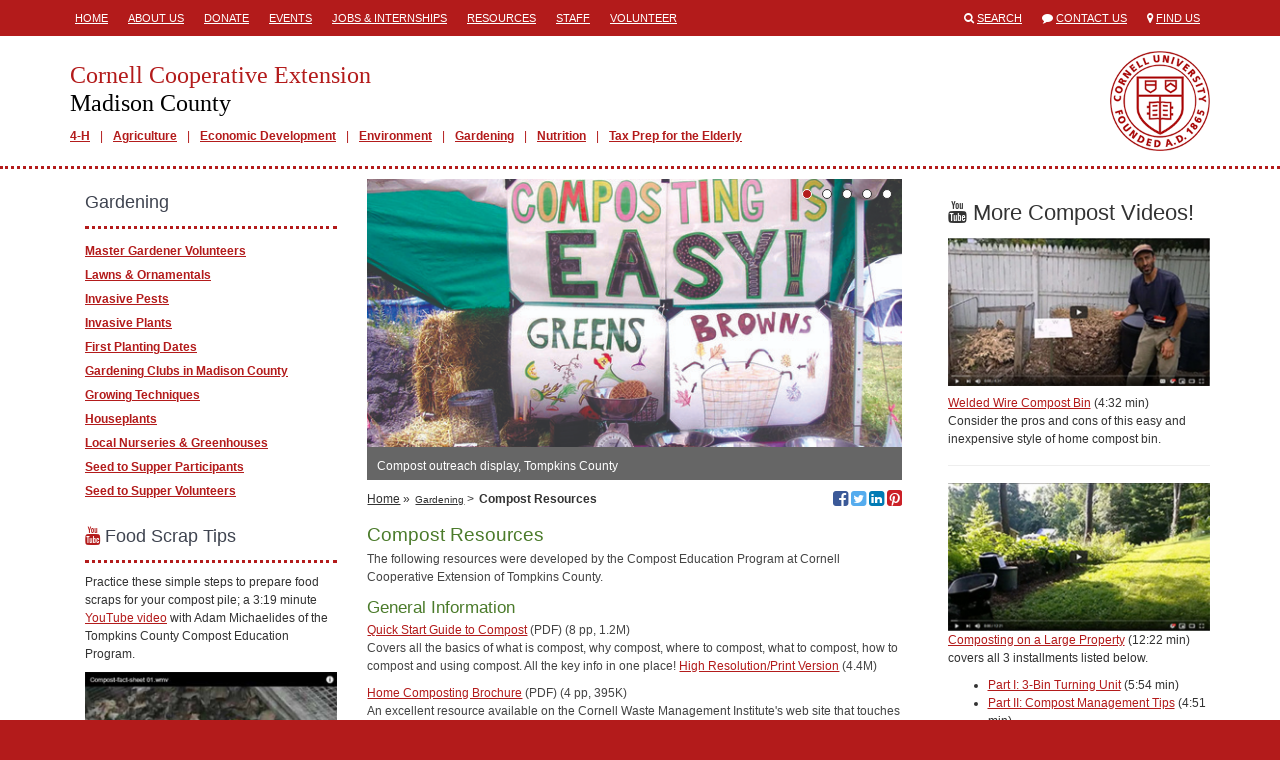

--- FILE ---
content_type: text/html; charset=utf-8
request_url: https://ccemadison.org/gardening/lawns-ornamentals/gardening/compost-resources
body_size: 32931
content:
<!DOCTYPE html>
<html lang="en">
<head>
  <title>Cornell Cooperative Extension  | Compost Resources</title>
  <link href="/assets/site-28c74289b8e28d085d9caf54e48c6bf1.css" media="all" rel="stylesheet" />
  <meta content="authenticity_token" name="csrf-param" />
<meta content="nSOiB+pJpR7aRj24PjQcFcl+IUD/NneayNtyLmwYXoA=" name="csrf-token" />
  <link rel="shortcut icon" href="/images/favicon.ico" type="image/x-icon" />
  <meta property="og:site_name" content="Cornell Cooperative Extension" />
  <meta property="og:type" content="article" />
  <meta property="fb:app_id" content="538612972987416" />
  <meta http-equiv="X-UA-Compatible" content="IE=edge">
  <meta name="viewport" content="width=device-width, initial-scale=1.0, minimal-ui" />
  <!--[if lt IE 9]>
    <script src="https://oss.maxcdn.com/libs/html5shiv/3.7.0/html5shiv.js"></script>
    <script src="https://oss.maxcdn.com/libs/respond.js/1.4.2/respond.min.js"></script>
  <![endif]-->
    <meta name="id" content="pages/7985" />
  <meta property="og:title" content="Compost Resources" />
  <meta property="og:url" content="http://ccemadison.org/gardening/lawns-ornamentals/gardening/compost-resources"/>
  <meta property="og:description" content="Learn the basics and benefits of composting, different types of composting, troubleshooting, using compost and more." />
    <meta property="og:image" content="https://s3.amazonaws.com/assets.cce.cornell.edu/slides/87951/image/sized/compost-booth.jpg" />
  <meta name="description" content="Learn the basics and benefits of composting, different types of composting, troubleshooting, using compost and more." />
    <meta name="publish_date" content="Fri, 12 Jun 2015 15:37:04 EDT" />

</head>
<body class="table-formatting">



<div class="mobile-header visible-sm visible-xs">
  <div class="container">
    <div class="row">
      <div class="col-xs-1">
        <span>
          <i class="fa fa-align-justify"></i>
        </span>
      </div>
      <div class="col-xs-11">
        <a href="/">
          <h1>Cornell Cooperative Extension</h1>
          <h2>Madison County</h2>
        </a>
      </div>
    </div>
  </div>
</div>
  <div class="mobile-mainmenu" style="display:none;">
    <div class="container">
      <div class="row">
        <div class="col-xs-12">
          <ul>
          <li class="depth1">
            <a class="" href="/4-h-youth" target="_self">4-H</a>
          </li>
          <li class="depth1">
            <a class="" href="/agriculture" target="_self">Agriculture</a>
          </li>
          <li class="depth1">
            <a class="" href="/agriculture/ag-economic-development" target="_self">Economic Development</a>
          </li>
          <li class="depth1">
            <a class="" href="/environment" target="_self">Environment</a>
          </li>
          <li class="depth1">
            <a class="" href="/gardening" target="_self">Gardening</a>
          </li>
          <li class="depth1">
            <a class="" href="/nutrition-wellness" target="_self">Nutrition</a>
          </li>
          <li class="depth1">
            <a class="" href="http://madison.cce.cornell.edu/administration/tax-preparation-for-the-elderly" target="_self">Tax Prep for the Elderly</a>
          </li>
</ul>        </div>
      </div>
    </div>
  </div>

  <div class="header hidden-sm hidden-xs">
    <div class="container">
      <div class="row">
        <div class="col-md-8">
           <div class="headermenu">
            <ul>
          <li class="depth1">
            <a class="" href="/" target="_self">Home</a>
          </li>
          <li class="depth1">
            <a class="" href="/about-us" target="_self">About Us</a>
          </li>
          <li class="depth1">
            <a class="" href="/donate" target="_self">Donate</a>
          </li>
          <li class="depth1">
            <a class="" href="/events" target="_self">Events</a>
          </li>
          <li class="depth1">
            <a class="" href="/jobs-internships" target="_self">Jobs &amp; Internships</a>
          </li>
          <li class="depth1">
            <a class="" href="/resources" target="_self">Resources</a>
          </li>
          <li class="depth1">
            <a class="" href="/staff" target="_self">Staff</a>
          </li>
          <li class="depth1">
            <a class="" href="/volunteer" target="_self">Volunteer</a>
          </li>
</ul>          </div>
        </div>
        <div class="col-md-4">
          <ul class="engagemenu">
            <li><span class="fa fa-search"></span> <a href="/search">Search</a></li>
            <li><span class="fa fa-comment"></span> <a href="/contact">Contact Us</a></li>
            <li><span class="fa fa-map-marker"></span> <a href="/map">Find Us</a></li>
          </ul>
        </div>
      </div>
    </div>
  </div>

<div class="site" id="pages-show">

  <div class="banner hidden-sm hidden-xs">
    <div class="container">
      <div class="row">
        <div class="col-md-12">
          <div class="branding">
            <a href="/" class="title">
              <h1>Cornell Cooperative Extension</h1>
              <h2>Madison County</h2>
            </a>
              <div class="mainmenu">
                <ul>
          <li class="depth1">
            <a class="" href="/4-h-youth" target="_self">4-H</a>
          </li>
          <li class="depth1">
            <a class="" href="/agriculture" target="_self">Agriculture</a>
          </li>
          <li class="depth1">
            <a class="" href="/agriculture/ag-economic-development" target="_self">Economic Development</a>
          </li>
          <li class="depth1">
            <a class="" href="/environment" target="_self">Environment</a>
          </li>
          <li class="depth1">
            <a class="" href="/gardening" target="_self">Gardening</a>
          </li>
          <li class="depth1">
            <a class="" href="/nutrition-wellness" target="_self">Nutrition</a>
          </li>
          <li class="depth1">
            <a class="" href="http://madison.cce.cornell.edu/administration/tax-preparation-for-the-elderly" target="_self">Tax Prep for the Elderly</a>
          </li>
</ul>              </div>
          </div>
        </div>
      </div>
    </div>
  </div>

  <div class="main">


    <div class="container">

      






      <div class="row">


          <div class="col-md-9">


            <div class="content col-md-8 col-md-push-4">

              
    <div id="slides">
        <div class="slide">
    <div class="frame">
      <div class="image">
        <img alt="Master Composter display booth" src="https://s3.amazonaws.com/assets.cce.cornell.edu/slides/87951/image/sized/compost-booth.jpg?1645039366" />
      </div>
    </div>
    <div class="caption">
        <p>Compost outreach display, Tompkins County</p>
    </div>
  </div>

        <div class="slide">
    <div class="frame">
      <div class="image">
        <img alt="Master composter volunteer (right) shows contents of worm composting bin to Nathalie Smallidge, Stephanie Terwilliger, Annie Seichepin &amp; Adelaide Smallidge at Farm City Day 2005" src="https://s3.amazonaws.com/assets.cce.cornell.edu/slides/87952/image/sized/worm-bin.jpg?1645039367" />
      </div>
        <div class="attribution">
          Image by Sandy Repp
        </div>
    </div>
    <div class="caption">
        <p>Vermicomposting (with worms) in a bin</p>
    </div>
  </div>

        <div class="slide">
    <div class="frame">
      <div class="image">
        <img alt="Vegetable parings" src="https://s3.amazonaws.com/assets.cce.cornell.edu/slides/87953/image/sized/vegetable-parings.jpg?1645039368" />
      </div>
        <div class="attribution">
          Image by <a href="http://commons.wikimedia.org/wiki/File:%C3%89pluchures.jpg" target="_blank">Diligent</a>
        </div>
    </div>
    <div class="caption">
        <p>From vegetable scraps ...</p>
    </div>
  </div>

        <div class="slide">
    <div class="frame">
      <div class="image">
        <img alt="fresh compost" src="https://s3.amazonaws.com/assets.cce.cornell.edu/slides/87954/image/sized/compost.jpg?1645039369" />
      </div>
        <div class="attribution">
          Image by <a href="http://commons.wikimedia.org/wiki/File:Real_Compost.jpg" target="_blank">Kessner Photography</a>
        </div>
    </div>
    <div class="caption">
        <p>...to the finished product! Rich brown compost is easy to make!</p>
    </div>
  </div>

        <div class="slide">
    <div class="frame">
      <div class="image">
        <img alt="Compost heap on a frosty morning. The rising steam shows that the bacterial action in the compost heap is exothermic." src="https://s3.amazonaws.com/assets.cce.cornell.edu/slides/87955/image/sized/steaming-compost-pile.jpg?1645039370" />
      </div>
        <div class="attribution">
          Image by <a href="http://commons.wikimedia.org/wiki/File:Compost_Heap.jpg" target="_blank">Andrew Dunn</a>
        </div>
    </div>
    <div class="caption">
        <p>to the compost heap...</p>
    </div>
  </div>

  </div>


  <div class="navigation">

    <div class="breadcrumbs">
      <ul>
          <li><a href="/">Home</a> &raquo;</li>
              <li><a class="small" href="/gardening">Gardening</a> &gt;</li>
        <li><span>Compost Resources</span></li>
      </ul>
    </div>

    <div class="social">
  <!--<a href="http://www.facebook.com/sharer/sharer.php?u=http%3A%2F%2Fccemadison.org%2Fgardening%2Flawns-ornamentals%2Fgardening%2Fcompost-resources" target="_blank" title="Share via Email"><span class="fa fa-envelope-square"></span></a>-->
  <a href="http://www.facebook.com/sharer/sharer.php?u=http%3A%2F%2Fccemadison.org%2Fgardening%2Flawns-ornamentals%2Fgardening%2Fcompost-resources" target="_blank" title="Share on Facebook"><span class="fa fa-facebook-square"></span><span class="icon-title">Share on Facebook</span></a>
  <a href="https://twitter.com/share?url=http%3A%2F%2Fccemadison.org%2Fgardening%2Flawns-ornamentals%2Fgardening%2Fcompost-resources" target="_blank" title="Share on Twitter"><span class="fa fa-twitter-square"></span><span class="icon-title">Share on Twitter</span></a>
  <a href="http://www.linkedin.com/shareArticle?mini=true&url=http%3A%2F%2Fccemadison.org%2Fgardening%2Flawns-ornamentals%2Fgardening%2Fcompost-resources&title=Compost+Resources" target="_blank" title="Share on LinkedIn"><span class="fa fa-linkedin-square"></span><span class="icon-title">Share on LinkedIn</span></a>
    <a href="http://www.pinterest.com/pin/create/button/?url=http%3A%2F%2Fccemadison.org%2Fgardening%2Flawns-ornamentals%2Fgardening%2Fcompost-resources&media=https://s3.amazonaws.com/assets.cce.cornell.edu/slides/87951/image/sized/compost-booth.jpg?1645039366&description=Compost+Resources" target="_blank" title="Share on Pinterest"><span class="fa fa-pinterest-square"></span><span class="icon-title">Share on Pinterest></span></a>
</div>


  </div>


  <h1>Compost Resources</h1>
  
  <!DOCTYPE html PUBLIC "-//W3C//DTD HTML 4.0 Transitional//EN" "http://www.w3.org/TR/REC-html40/loose.dtd">
<html><body>
<p>
	The following resources were developed by the Compost Education Program at Cornell Cooperative Extension of Tompkins County.</p>
<h2>General Information</h2>
<p>
	<a href="http://ccetompkins.org/resources/compost-quick-start-guide-to-compost" target="_blank" rel="noopener">Quick Start Guide to Compost</a> (PDF) (8 pp, 1.2M)<br>
	Covers all the basics of what is compost, why compost, where to compost,
 what to compost, how to compost and using compost. All the key info in 
one place! 
	<a href="http://ccetompkins.org/resources/compost-quick-start-guide-to-compost-to-print" target="_blank" rel="noopener">High Resolution/Print Version</a> (4.4M)</p>
<p>
	<a href="http://ccetompkins.org/resources/compost-home-composting-brochure" target="_blank" rel="noopener">Home Composting Brochure</a> (PDF) (4 pp, 395K)<br>
	An excellent resource available on the Cornell Waste Management Institute's web site that touches on about everything. "The Essentials of Composting" section is very helpful.</p>
<p>
	<a href="http://ccetompkins.org/resources/compost-basics-benefits-of-composting" target="_blank" rel="noopener">Basics &amp; Benefits of Composting</a> (PDF) (1 p, 374K)<br>
	What is compost and why is it so useful when used as mulch, in the garden or in potting mixtures?</p>
<p>
	<a href="http://ccetompkins.org/resources/compost-indoor-prep-for-better-compost" target="_blank" rel="noopener">Indoor Prep for Better Compost</a> (PDF) (2 pp, 559K)<br>
	Helpful tips for kitchen management.</p>
<hr>
<h2>Outdoor Composting</h2>
<p>
	<a href="http://ccetompkins.org/resources/compost-6-steps-to-compost" target="_blank" rel="noopener">6 Steps to Compost</a> (PDF) (1 p, 399K)<br>
	Get started! Follow these six steps to set up and manage a backyard compost.</p>
<p>
	<a href="http://ccetompkins.org/resources/compost-choose-your-compost-bin" target="_blank" rel="noopener">Choose Your Compost Bin</a> (PDF) (8 pp, 697K)<br>
	Consider the many options available for your compost bin, and choose the one that meets your needs.</p>
<p>
	<a href="http://ccetompkins.org/resources/compost-welded-wire-bin-for-compost" target="_blank" rel="noopener">Welded Wire Bin for Compost</a> (PDF) (2 pp, 451K)<br>
	A popular, effective and low-cost bin for composting. The second page shows a visual schematic of lasagna layering.</p>
<p>
	<a href="http://ccetompkins.org/resources/compost-lasagna-layering-for-easy-compost" target="_blank" rel="noopener">Lasagna Layering for Easy Compost</a> (PDF) (2 pp, 514K)<br>
	The layering technique that minimizes maintenance, deters pests and speeds composting!</p>
<p>
	<a href="http://ccetompkins.org/resources/compost-troubleshooting-your-compost" target="_blank" rel="noopener">Troubleshooting Your Compost</a>  (PDF) (2 pp, 258K)<br>
	Describes symptoms, possible causes and solutions for the most common composting problems.</p>
<p>
	<a href="http://ccetompkins.org/resources/compost-leaf-composting" target="_blank" rel="noopener">Leaf Composting</a> (PDF) (1 p, 480K)<br>
	Five ways to use leaves to more effectively garden and compost.</p>
<p>
	<a href="http://ccetompkins.org/resources/compost-winter-composting" target="_blank" rel="noopener">Winter Composting</a> (PDF) (1 p, 197K)<br>
	How to extend the life of your outdoor composting well into the cold season.</p>
<hr>
<h2>Indoor Composting with a Worm Bin</h2>
<p>
	<a href="http://ccetompkins.org/resources/compost-indoor-worm-compost" target="_blank" rel="noopener">Indoor Worm Compost</a> (1 p, 454K)<br>
	It's easy to get started with worm composting! This one-pager tells you how.</p>
<p>
	'Your Guide To Vermicomposting'</p>
<ul>
	
<li>
	<a href="http://ccetompkins.org/resources/compost-vermicomposting-brochure-8x11" target="_blank" rel="noopener">Standard version</a> (PDF) (4 pp, 211K)<br>
	For easier viewing and printing on 8 1/2" by 11" paper.
	</li>	
<li>
	<a href="http://ccetompkins.org/resources/compost-vermiculture-brochure-legal-size" target="_blank" rel="noopener">Brochure to fold</a> (PDF) (2 pp, 209K)<br>
	Sizing best if you print (back-to-back) on legal paper, then fold.
	</li>
</ul>
<p>
	<a href="http://ccetompkins.org/resources/compost-sources-of-composting-worms" target="_blank" rel="noopener">Sources of Composting Worms</a> (PDF) (1 p, 292K)<br>
	Where to get composting worms for vermicomposting.</p>
<p>
	<a href="http://ccetompkins.org/resources/compost-stealth-indoor-composting" target="_blank" rel="noopener">"Stealth" (Indoor) Composting</a> (PDF) (1 p, 342K)<br>
	An indoor composting system that defies detection!</p>
<hr>
<h2>More Compost Topics</h2>
<p>
	<a href="http://ccetompkins.org/resources/compost-testing-for-finished-compost" target="_blank" rel="noopener">Testing for Finished Compost </a>(PDF) <span class="pdf" style="font-size: 12px; line-height: 1.428571429;">(2 pp, 599K) </span><br>
	Several simple tests you can do to test compost maturity.</p>
<p>
	<a href="http://ccetompkins.org/resources/compost-using-compost" target="_blank" rel="noopener">Using Compost </a>(PDF) <span class="pdf">(2 pp, 297K)</span><br>
	Outlines many ways you can use your "black gold" for soil improvement.</p>
<p>
	<a href="http://ccetompkins.org/resources/compost-group-composting" target="_blank" rel="noopener">Group Composting</a> (PDF) <span class="pdf">(1 p, 252K)</span><br>
	Ten steps to success for households, schools, businesses or other interested groups.</p>
<hr>
<br>
</body></html>




                
  

  <p class="last-updated">Last updated December 28, 2022</p>


            </div>

              <div class="sidebar left-sidebar col-md-4 col-md-pull-8">
                    <div class="block sidemenu">
  <div class="block-header">
    <h2>Gardening</h2>
  </div>
  <div class="block-body">
    <ul>
          <li class="depth1">
            <a class="" href="/gardening/master-gardener-volunteers" target="_self">Master Gardener Volunteers</a>
          </li>
          <li class="depth1">
            <a class="" href="/gardening/lawns-ornamentals-1" target="_self">Lawns &amp; Ornamentals </a>
          </li>
          <li class="depth1">
            <a class="" href="/environment/invasive-nuisance-species/invasive-pests" target="_self">Invasive Pests</a>
          </li>
          <li class="depth1">
            <a class="" href="/environment/invasive-nuisance-species/invasive-plants" target="_self">Invasive Plants</a>
          </li>
          <li class="depth1">
            <a class="" href="/gardening/lawns-ornamentals/gardening/first-planting-dates" target="_self">First Planting Dates</a>
          </li>
          <li class="depth1">
            <a class="" href="/gardening/gardening-clubs-in-madison-county" target="_self">Gardening Clubs in Madison County</a>
          </li>
          <li class="depth1">
            <a class="" href="/gardening/growing-techniques" target="_self">Growing Techniques</a>
          </li>
          <li class="depth1">
            <a class="" href="/gardening/houseplants" target="_self">Houseplants</a>
          </li>
          <li class="depth1">
            <a class="" href="/gardening/local-nurseries-greenhouses" target="_self">Local Nurseries &amp; Greenhouses</a>
          </li>
          <li class="depth1">
            <a class="" href="http://madison.cce.cornell.edu/gardening/seed-to-supper" target="_self">Seed to Supper Participants</a>
          </li>
          <li class="depth1">
            <a class="" href="http://madison.cce.cornell.edu/gardening/seed-to-supper-project-roles-and-responsibilities" target="_self">Seed to Supper Volunteers</a>
          </li>
</ul>  </div>
</div>

      <div class="block block-custom ">
      <div class="block-header">
        <h2>
            <i class="fa fa-youtube"></i>
          Food Scrap Tips
        </h2>
      </div>
    <div class="block-body">
      <!DOCTYPE html PUBLIC "-//W3C//DTD HTML 4.0 Transitional//EN" "http://www.w3.org/TR/REC-html40/loose.dtd">
<html><body>
<p>Practice these simple steps to prepare food scraps for your compost pile; a 3:19 minute <a title="Watch the Food Scrap video on YouTube" href="http://www.youtube.com/watch?v=Fj2qOEY4JGM" target="_blank" rel="noopener">YouTube video</a> with Adam Michaelides of the Tompkins County Compost Education Program.</p>
<p><a title="Watch the Food Scrap Preparation video on YouTube" href="http://www.youtube.com/watch?v=Fj2qOEY4JGM" target="_blank" rel="noopener"><img src="https://s3.amazonaws.com/assets.cce.cornell.edu/images/493/inline/compost-youtube-video-still.jpg?1389801181" alt='Screenshot of the "preparing food scraps" compost video, CCE-Tompkins, for use as a link to that video on YouTube.' style="float: left;" width="248" height="202" border="0"></a></p>
</body></html>

    </div>
  </div>

      <div class="block block-custom ">
      <div class="block-header">
        <h2>
            <i class="fa fa-youtube"></i>
          Choose Your Bin
        </h2>
      </div>
    <div class="block-body">
      <!DOCTYPE html PUBLIC "-//W3C//DTD HTML 4.0 Transitional//EN" "http://www.w3.org/TR/REC-html40/loose.dtd">
<html><body>
<p>
	Take an in-depth tour of the various compost bins that are available to use in this 8:38 minute <a href="https://www.youtube.com/watch?v=EMjgXTtUVFw" target="_blank" rel="noopener">YouTube video</a> with Adam Michaelides of the Tompkins County Compost Education Program.</p>
<p>
	<a href="https://www.youtube.com/watch?v=EMjgXTtUVFw" target="_blank" rel="noopener"><img src="https://s3.amazonaws.com/assets.cce.cornell.edu/images/36222/inline/adam-bins300px.jpg?1576697159" alt="watch the Choosing Your Bin video on YouTube" width="250"></a></p>
</body></html>

    </div>
  </div>

      <div class="block block-custom ">
      <div class="block-header">
        <h2>
            <i class="fa fa-youtube"></i>
          Lasagna Layering
        </h2>
      </div>
    <div class="block-body">
      <!DOCTYPE html PUBLIC "-//W3C//DTD HTML 4.0 Transitional//EN" "http://www.w3.org/TR/REC-html40/loose.dtd">
<html><body><p>
	In this 8:25 minute 
	<a title="Watch the YouTube video on Lasagna Layering Compost" href="http://www.youtube.com/watch?v=2nqJ5e6F-vQ" target="_blank" rel="noopener">YouTube video</a>, Adam Michaelides of the Tompkins County Compost Education Program demonstrates how to use the "lasagna layering" technique in your compost bin.<br>
	<a title="Watch the " href="http://www.youtube.com/watch?v=2nqJ5e6F-vQ" target="_blank" rel="noopener"><img src="https://s3.amazonaws.com/assets.cce.cornell.edu/images/494/inline/lasagna-compost-youtube-video-still.jpg?1389801253" alt='Screenshot from "Lasagna Layering" compost video by CCE-Tompkins on YouTube, to use as photo link.' style="float: left;" width="241" height="197" border="0"></a></p></body></html>

    </div>
  </div>


              </div>

          </div>

            <div class="sidebar right-sidebar col-md-3">
                  <div class="block block-custom ">
      <div class="block-header">
        <h2>
            <i class="fa fa-youtube"></i>
          More Compost Videos!
        </h2>
      </div>
    <div class="block-body">
      <!DOCTYPE html PUBLIC "-//W3C//DTD HTML 4.0 Transitional//EN" "http://www.w3.org/TR/REC-html40/loose.dtd">
<html><body>
<p>
	<a href="https://www.youtube.com/watch?v=O-qkgfNWdes&amp;feature=youtu.be" target="_blank" rel="noopener"><img src="https://s3.amazonaws.com/assets.cce.cornell.edu/images/36230/inline/welded-wire-compost-bin300px.jpg?1576701447" alt='Watch "Welded Wire Compost Bin" on YouTube' width="250"></a></p>
<p>
	<a href="https://www.youtube.com/watch?v=O-qkgfNWdes&amp;feature=youtu.be" target="_blank" rel="noopener">Welded Wire Compost Bin</a> (4:32 min)<br>Consider the pros and cons of this easy and inexpensive style of home compost bin.</p>
<hr>
<a href="https://www.youtube.com/watch?v=5dFaguYZVG8&amp;feature=youtu.be" target="_blank" rel="noopener"><img src="https://s3.amazonaws.com/assets.cce.cornell.edu/images/36231/inline/composting-large-area300px.jpg?1576702136" alt='watch the video "Composting on a Large Property"' width="250"></a><p>
	<a href="https://www.youtube.com/watch?v=5dFaguYZVG8&amp;feature=youtu.be" target="_blank" rel="noopener">Composting on a Large Property</a> (12:22 min) covers all 3 installments listed below.</p>
<ul>
</ul>
<ul>
	
<li>
<a href="https://www.youtube.com/watch?v=nQwkF9NhO_E&amp;feature=youtu.be" target="_blank" rel="noopener">Part I: 3-Bin Turning Unit</a> (5:54 min)</li>	
<li>
<a href="https://www.youtube.com/watch?v=3tikfI-D9MY&amp;feature=youtu.be" target="_blank" rel="noopener">Part II: Compost Management Tips</a> (4:51 min)</li>	
<li>
<a href="https://www.youtube.com/watch?v=V4IT7tJB1W0&amp;feature=youtu.be" target="_blank" rel="noopener">Part III: Harvesting &amp; Using Compost</a> (3:24 min)</li>
</ul>
<ul>
</ul>
</body></html>

    </div>
  </div>

    <div class="block events-block">
  <div class="block-header">
    <h2><a href="/events"><span class="fa fa-calendar"></span> Events</a></h2>
  </div>
  <div class="block-body">
      <ul>
            <a href="/events/2026/01/31/nut-growing-in-the-northeast" title="Nut Growing in the Northeast"><img alt="Learn how to successfully grow nuts in our region! " src="https://s3.amazonaws.com/assets.cce.cornell.edu/slides/110581/image/sized/Nut_Growing.png?1767905349" /></a>
          <li>
            <a href="/events/2026/01/31/nut-growing-in-the-northeast">Nut Growing in the Northeast</a><br />
            <strong>
                Saturday, January 31
            </strong><br />
            11:00 AM -  1:00 PM
          </li>
          <li>
            <a href="/events/2026/02/09/pesticide-applicator-exam-prep-course">Pesticide Applicator Exam Prep Course</a><br />
            <strong>
                Monday, February  9
            </strong><br />
             9:00 AM -  3:00 PM
          </li>
      </ul>
      <p style="text-align:right;"><a class="more" href="/events">See more</a></p>
  </div>
</div>

    <div class="block block-custom ">
      <div class="block-header">
        <h2>
          Cornell Waste Mgmt.
        </h2>
      </div>
    <div class="block-body">
      <!DOCTYPE html PUBLIC "-//W3C//DTD HTML 4.0 Transitional//EN" "http://www.w3.org/TR/REC-html40/loose.dtd">
<html><body>
<p>
	<a target="_blank" href="http://compost.css.cornell.edu/schools.html" rel="noopener"><img src="https://s3.amazonaws.com/assets.cce.cornell.edu/images/2169/inline/cornell-composting-in-schools.png?1403301980" alt='Cornell Waste Management "Composting in Schools" graphic, to use to link to: http://compost.css.cornell.edu/schools.html' width="250"></a></p>
<p>Visit 
	<em><a href="http://cwmi.css.cornell.edu/composting.htm" target="_blank" rel="noopener">Cornell University's Waste Management Institute</a></em>
 for information on small and large scale composting, mortality and 
on-farm composting, health and safety of compost, and find a map to 
locate <em><a href="http://compost.css.cornell.edu/maps.html" target="_blank" rel="noopener">compost demonstration sites and facilities</a></em> in New York State.</p>
</body></html>

    </div>
  </div>

  

            </div>


      </div>

    </div>

  </div>

</div>

<div class="translate hidden-sm hidden-xs">
  <div class="container">
    <div class="row">
      <div class="col-md-12">
        Translate this page?
        <div id="google_translate_element"></div>
      </div>
    </div>
  </div>
</div>

<div class="footer hidden-sm hidden-xs">
  <div class="container">
    <div class="row">
      <div class="col-md-6">
        <h1>Cornell Cooperative Extension<br />
        Madison County</h1>
        <p>
            CCE Madison Office & Ag Center<br />100 Eaton Street<br />PO Box 1209<br />Morrisville, New York 13408<br />
            TEL: <a href="tel://3156843001">(315) 684-3001</a><br />
              FAX: (315) 684-9290<br />
            <a href="mailto:madison@cornell.edu">madison@cornell.edu</a><br />
            8:00am-4:00pm
        </p>
        <ul class="social">
            <li><a href="https://www.facebook.com/ccemadison" target="_blank"><span class="fa fa-stack"><span class="fa fa-square fa-stack-2x fa-inverse"></span><span class="fa fa-facebook fa-stack-1x"></span></span><span class="icon-title">Visit our Facebook</span></a></li>
            <li><a href="https://www.youtube.com/channel/UC7-lHVBGerXSZ4zAXQrimhw" target="_blank"><span class="fa fa-stack"><span class="fa fa-square fa-stack-2x fa-inverse"></span><span class="fa fa-youtube fa-stack-1x"></span></span><span class="icon-title">Visit our YouTube</span></a></li>
            <li><a href="https://www.instagram.com/ccemadisoncounty/" target="_blank"><span class="fa fa-stack"><span class="fa fa-square fa-stack-2x fa-inverse"></span><span class="fa fa-instagram fa-stack-1x"></span></span><span class="icon-title">Visit our Instagram</span></a></li>
            <li><a href="https://www.linkedin.com/company/ccemadison/" target="_blank"><span class="fa fa-stack"><span class="fa fa-square fa-stack-2x fa-inverse"></span><span class="fa fa-linkedin fa-stack-1x"></span></span><span class="icon-title">Visit our LinkedIn</span></a></li>
        </ul>
      </div>
      <div class="col-md-3">
        <p>
	<a href="http://madisoncountycce.org/administration">Administration</a><br>
	<a href="/agriculture" style="background-color: rgb(255, 255, 255);">Agriculture</a><br>
	<a href="/environment">Environment</a><br>
	<a href="/gardening">Gardening</a><br>
	<a href="/nutrition-wellness">Nutrition & Wellness</a><br>
	<a href="/4-h-youth">4-H Youth</a></p>      </div>
      <div class="col-md-3">
        <p><a href="/">HOME</a><br><a href="/about-us">About Us</a><br><a href="/donate">Donate</a><br><a href="/events">Events</a><br><a href="/jobs">Jobs</a><br><a href="/resources">Resources</a><br><a href="/staff">Staff</a><br><a href="/volunteer">Volunteer</a></p>      </div>
    </div>
    <div class="col-md-8 col-md-offset-2">
      <p>If you have a disability and are having trouble accessing information on this website or need materials in an alternate format, contact <a href="mailto:madison@cornell.edu">madison@cornell.edu</a> for assistance.</p>
      <p><a class="signin" href="/signin">&copy;</a> Copyright 2026. All Rights Reserved.</p>
    </div>
  </div>
</div>


<div class="mobile-footer visible-sm visible-xs">
  <div class="mobile-footer-slide" style="display:none;">
    <ul>
          <li class="depth1">
            <a class="" href="/about-us" target="_self">About Us</a>
          </li>
          <li class="depth1">
            <a class="" href="/donate" target="_self">Donate</a>
          </li>
          <li class="depth1">
            <a class="" href="/jobs-internships" target="_self">Jobs &amp; Internships</a>
          </li>
          <li class="depth1">
            <a class="" href="/resources" target="_self">Resources</a>
          </li>
          <li class="depth1">
            <a class="" href="/volunteer" target="_self">Volunteer</a>
          </li>
</ul>  </div>
  <ul class="mobile-footer-tray">
        <li><a href="tel:(315) 6843001"><span class="fa fa-phone"></span> CALL</a></li>
    <li><a href="/contact"><span class="fa fa-envelope"></span> CONTACT</a></li>
    <li><a href="/events"><span class="fa fa-calendar"></span> EVENTS</a></li>
    <li><a href="/map"><span class="fa fa-map-marker"></span> FIND US</a></li>
    <li><a href="/search"><span class="fa fa-search"></span> SEARCH</a></li>
    <li><a href="/staff"><span class="fa fa-user"></span> STAFF</a></li>
    <li>
      <div>
        <span class="fa fa-chevron-up"></span>
        MORE
      </div>
    </li>
  </ul>
</div>

<script async src="https://www.googletagmanager.com/gtag/js?id=G-SF2XW91JGR"></script>
<script>
  window.dataLayer = window.dataLayer || [];
  function gtag(){dataLayer.push(arguments);}
  gtag('js', new Date());
  gtag('config', 'G-SF2XW91JGR');
</script>

<script>
  (function(i,s,o,g,r,a,m){i['GoogleAnalyticsObject']=r;i[r]=i[r]||function(){
  (i[r].q=i[r].q||[]).push(arguments)},i[r].l=1*new Date();a=s.createElement(o),
  m=s.getElementsByTagName(o)[0];a.async=1;a.src=g;m.parentNode.insertBefore(a,m)
  })(window,document,'script','//www.google-analytics.com/analytics.js','ga');

  ga('create', 'UA-45631482-12', 'ccemadison.org');
  ga('send', 'pageview');
</script>

<script type="text/javascript" async=1>
//(function(p,l,o,w,i,n,g){if(!p[i]){p.GlobalSnowplowNamespace=p.GlobalSnowplowNamespace||[]; p.GlobalSnowplowNamespace.push(i);p[i]=function(){(p[i].q=p[i].q||[]).push(arguments) };p[i].q=p[i].q||[];n=l.createElement(o);g=l.getElementsByTagName(o)[0];n.async=1; n.src=w;g.parentNode.insertBefore(n,g)}}(window,document,"script","https://analytics.mahaplatform.com/js/mt.js","snowplow"));
//snowplow('newTracker', 'mt', 'https://analytics.mahaplatform.com', {
//  appId: 'ccecms',
//  postPath: '/mt/collect',
//  cookieSameSite: 'Lax'
//})
//snowplow('trackPageView');
</script>




<script src="/assets/site-f40d35dec74fe81eb703b5d728d53e95.js"></script>


  <script>
    $(document).ready(function(){
          $('#slides').slidesjs({ navigation: { active: false }, play: { active: true, auto: true, interval: 8000, swap: true }});
    });
  </script>


<script type="text/javascript">
  function googleTranslateElementInit() {
    new google.translate.TranslateElement({pageLanguage: 'en', layout: google.translate.TranslateElement.InlineLayout.SIMPLE, autoDisplay: false}, 'google_translate_element');
  }
</script><script type="text/javascript" src="//translate.google.com/translate_a/element.js?cb=googleTranslateElementInit"></script>


</body>
</html>


--- FILE ---
content_type: text/plain
request_url: https://www.google-analytics.com/j/collect?v=1&_v=j102&a=260185881&t=pageview&_s=1&dl=https%3A%2F%2Fccemadison.org%2Fgardening%2Flawns-ornamentals%2Fgardening%2Fcompost-resources&ul=en-us%40posix&dt=Cornell%20Cooperative%20Extension%20%7C%20Compost%20Resources&sr=1280x720&vp=1280x720&_u=IEBAAAABAAAAACAAI~&jid=882804173&gjid=50861936&cid=1356916267.1769305494&tid=UA-45631482-12&_gid=1393097983.1769305494&_r=1&_slc=1&z=2127815656
body_size: -450
content:
2,cG-WH8M7ED3D0